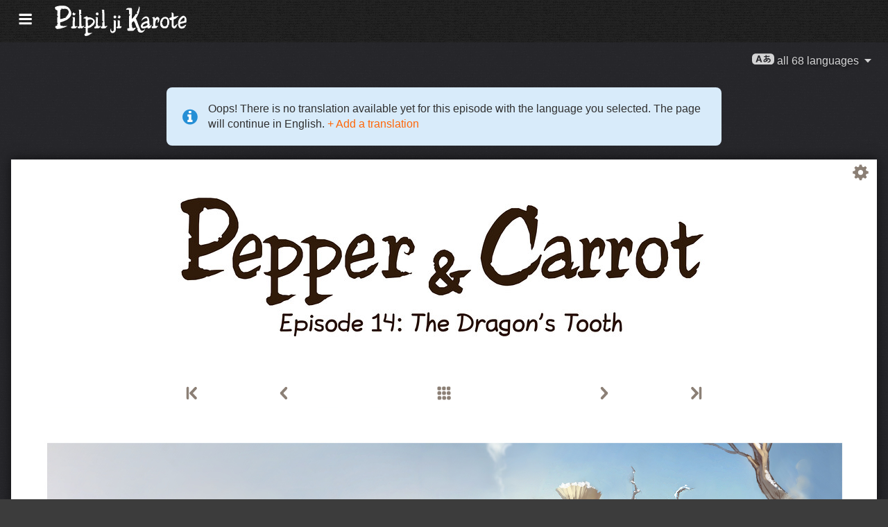

--- FILE ---
content_type: text/html; charset=UTF-8
request_url: https://www.peppercarrot.com/gb/webcomic/ep14_The-Dragon-s-Tooth__hd-transcript.html
body_size: 6529
content:

<!DOCTYPE html>
<html lang="">
<!--
       /|_____|\     ____________________________________________________________
      /  ' ' '  \    |                                                          |
     < ( .  . )  >   |  Oh? You read my code? Welcome!                          |
      <   °◡    >   <   Full sources on framagit.org/peppercarrot/website-2021  |
        '''|  \      |__________________________________________________________|

 Version:202601c
-->
<head>
  <meta charset="utf-8" />
  <meta name="viewport" content="width=device-width, user-scalable=yes, initial-scale=1.0" />
  <meta property="og:title" content="Episode 14: The Dragon's Tooth - Pepper&amp;Carrot"/>
  <meta property="og:description" content="Official homepage of Pepper&amp;Carrot, a free(libre) and open-source webcomic about Pepper, a young witch and her cat, Carrot. They live in a fantasy universe of potions, magic, and creatures."/>
  <meta property="og:type" content="article"/>
  <meta property="og:site_name" content="Pepper&amp;Carrot"/>
  <meta property="og:image" content="https://www.peppercarrot.com/0_sources/ep14_The-Dragon-s-Tooth/hi-res/gfx-only/gfx_Pepper-and-Carrot_by-David-Revoy_E14.jpg"/>
  <meta property="og:image:type" content="image/jpeg" />
  <meta name="fediverse:creator" content="@davidrevoy@framapiaf.org">
  <title>Episode 14: The Dragon's Tooth - Pepper&amp;Carrot</title>
  <meta name="description" content="Official homepage of Pepper&amp;Carrot, a free(libre) and open-source webcomic about Pepper, a young witch and her cat, Carrot. They live in a fantasy universe of potions, magic, and creatures." />
  <meta name="keywords" content="david, revoy, deevad, open-source, comic, webcomic, creative commons, patreon, pepper, carrot, pepper&amp;carrot, libre, artist" />
  <link rel="icon" href="https://www.peppercarrot.com/core/img/favicon.png" />
  <link rel="stylesheet" href="https://www.peppercarrot.com/core/css/framework.css?v=202601c" media="screen" />
  <link rel="stylesheet" href="https://www.peppercarrot.com/core/css/theme.css?v=202601c" media="screen" />
  <link rel="alternate" type="application/rss+xml" title="RSS (blog posts)" href="https://www.davidrevoy.com/feed/en/rss" />
  <script async="" src="https://www.peppercarrot.com/core/js/navigation.js?v=202601c"></script>
</head>

<body style="background: #3c3c3c url('https://www.peppercarrot.com/core/img/paper-ingres-dark-shade-A.png') repeat;">
<header id="header">
 <div class="container">
  <div class="grid">

  <div class="logobox col sml-hide med-hide lrg-show lrg-2 sml-text-left">
    <a href="https://www.peppercarrot.com/gb/" title="Pepper and Carrot">
      <img class="logo" src="https://www.peppercarrot.com/po/gb.svg" alt="Pepper&amp;Carrot" title="Pepper&amp;Carrot" />    </a>
  </div>

  <div class="topmenu col sml-12 lrg-10 sml-text-left lrg-text-right">
    <nav class="nav">
      <div class="responsive-menu">
        <label for="menu">
          <img class="burgermenu" src="https://www.peppercarrot.com/core/img/menu.svg" alt=""/>
          <img class="logo" src="https://www.peppercarrot.com/po/gb.svg" alt="Pepper&amp;Carrot" title="Pepper&amp;Carrot" />        </label>
        <input type="checkbox" id="menu">
        <ul class="menu expanded">
          <li class="active" >
            <a href="https://www.peppercarrot.com/gb/webcomics/peppercarrot.html">Webcomics</a>
          </li>
          <li class="no-active" >
            <a href="https://www.peppercarrot.com/gb/artworks/artworks.html">Artworks</a>
          </li>
          <li class="no-active" >
            <a href="https://www.peppercarrot.com/gb/fan-art/fan-art.html">Fan-art</a>
          </li>
          <li class="no-active" >
            <a href="https://www.peppercarrot.com/gb/philosophy/index.html">Philosophy</a>
          </li>
          <li class="no-active" >
            <a href="https://www.peppercarrot.com/gb/contribute/index.html">Contribute</a>
          </li>
          <li class="no-active" >
            <a href="https://www.peppercarrot.com/gb/resources/index.html">Resources</a>
          </li>
          <li class="no-active" >
            <a href="https://www.peppercarrot.com/gb/about/index.html">About</a>
          </li>
          <li class="external">
            <a href="https://www.davidrevoy.com/static9/shop" target="blank">Shop  <img src="https://www.peppercarrot.com/core/img/external-menu.svg" alt=""/></a>
          </li>
          <li class="external">
            <a href="https://www.davidrevoy.com/blog" target="blank">Blog <img src="https://www.peppercarrot.com/core/img/external-menu.svg" alt=""/></a>
          </li>
          <li class="no-active" >
            <a id="support" href="https://www.peppercarrot.com/gb/support/index.html">Support</a>
          </li>
        </ul>
      </div>
    </nav>
  </div>
  </div>
 </div>
<div style="clear:both;"></div>
</header>

  <nav class="col nav sml-12 sml-text-right lrg-text-center">
    <div class="responsive-langmenu">

      <span class="langshortcuts sml-hide med-hide lrg-show">
        <a class="translabutton" href="https://www.peppercarrot.com/en/webcomic/ep14_The-Dragon-s-Tooth__hd-transcript.html" title="en/English translation">
          English
        </a>
        <a class="translabutton" href="https://www.peppercarrot.com/fr/webcomic/ep14_The-Dragon-s-Tooth__hd-transcript.html" title="fr/French translation">
          Français
        </a>
        <a class="translabutton" href="https://www.peppercarrot.com/de/webcomic/ep14_The-Dragon-s-Tooth__hd-transcript.html" title="de/German translation">
          Deutsch
        </a>
        <a class="translabutton" href="https://www.peppercarrot.com/es/webcomic/ep14_The-Dragon-s-Tooth__hd-transcript.html" title="es/Spanish translation">
          Español
        </a>
        <a class="translabutton" href="https://www.peppercarrot.com/it/webcomic/ep14_The-Dragon-s-Tooth__hd-transcript.html" title="it/Italian translation">
          Italiano
        </a>
        <a class="translabutton" href="https://www.peppercarrot.com/pt/webcomic/ep14_The-Dragon-s-Tooth__hd-transcript.html" title="pt/Portuguese (Brazil) translation">
          Português (Brasil)
        </a>
        <a class="translabutton" href="https://www.peppercarrot.com/cs/webcomic/ep14_The-Dragon-s-Tooth__hd-transcript.html" title="cs/Czech translation">
          Čeština
        </a>
        <a class="translabutton" href="https://www.peppercarrot.com/pl/webcomic/ep14_The-Dragon-s-Tooth__hd-transcript.html" title="pl/Polish translation">
          Polski
        </a>
        <a class="translabutton" href="https://www.peppercarrot.com/ru/webcomic/ep14_The-Dragon-s-Tooth__hd-transcript.html" title="ru/Russian translation">
          Русский
        </a>
        <a class="translabutton" href="https://www.peppercarrot.com/cn/webcomic/ep14_The-Dragon-s-Tooth__hd-transcript.html" title="cn/Chinese (Simplified) translation">
          中文
        </a>
        <a class="translabutton" href="https://www.peppercarrot.com/ja/webcomic/ep14_The-Dragon-s-Tooth__hd-transcript.html" title="ja/Japanese translation">
          日本語
        </a>
        <a class="translabutton active" href="https://www.peppercarrot.com/gb/webcomic/ep14_The-Dragon-s-Tooth__hd-transcript.html" title="gb/Globasa translation">
          Globasa
        </a>
      </span>

      <label for="langmenu" style="display: inline-block;">
        <span class="translabutton">
          <img width="32" height="18" alt="A/あ" src="https://www.peppercarrot.com/core/img/lang_bttn.svg"/> all 68 languages <img width="18" height="18" src="https://www.peppercarrot.com/core/img/dropdown.svg" alt="v"/>
        </span>
      </label>
      <input type="checkbox" id="langmenu">
        <ul class="langmenu expanded">
          <li class="off">
            <a href="https://www.peppercarrot.com/ar/webcomic/ep14_The-Dragon-s-Tooth__hd-transcript.html" title="العربية (ar): Comics 21&#37; translated. The website has not been translated yet.">
              <span dir=auto>العربية</span>
              <span class="tag tagComicPercent">21%</span>
              <span class="tag tagWebsitePercent">0%</span>
            </a>
          </li>
          <li class="">
            <a href="https://www.peppercarrot.com/at/webcomic/ep14_The-Dragon-s-Tooth__hd-transcript.html" title="Asturianu (at): Comics 44&#37; translated. The website is being translated.">
              <span dir=auto>Asturianu</span>
              <span class="tag tagComicPercent">44%</span>
              <span class="tag tagWebsitePercent">67%</span>
            </a>
          </li>
          <li class="off">
            <a href="https://www.peppercarrot.com/bn/webcomic/ep14_The-Dragon-s-Tooth__hd-transcript.html" title="বাংলা (bn): Comics 26&#37; translated. The website has not been translated yet.">
              <span dir=auto>বাংলা</span>
              <span class="tag tagComicPercent">26%</span>
              <span class="tag tagWebsitePercent">0%</span>
            </a>
          </li>
          <li class="">
            <a href="https://www.peppercarrot.com/br/webcomic/ep14_The-Dragon-s-Tooth__hd-transcript.html" title="Brezhoneg (br): Comics 56&#37; translated. The website has not been translated yet.">
              <span dir=auto>Brezhoneg</span>
              <span class="tag tagComicPercent">56%</span>
              <span class="tag tagWebsitePercent">25%</span>
            </a>
          </li>
          <li class="">
            <a href="https://www.peppercarrot.com/ca/webcomic/ep14_The-Dragon-s-Tooth__hd-transcript.html" title="Català (ca): The translation is complete.">
              <span dir=auto>Català</span>
              <span class="tag tagComicPercent">100%</span>
              <span class="tag tagWebsitePercent">99%</span>
              <img src="https://www.peppercarrot.com/core/img/ico_star.svg" alt="star" title="The star congratulates a 100&#37; complete translation."/>
            </a>
          </li>
          <li class="">
            <a href="https://www.peppercarrot.com/cn/webcomic/ep14_The-Dragon-s-Tooth__hd-transcript.html" title="中文 (cn): Comics 100&#37; translated. The website is being translated.">
              <span dir=auto>中文</span>
              <span class="tag tagComicPercent">100%</span>
              <span class="tag tagWebsitePercent">67%</span>
            </a>
          </li>
          <li class="">
            <a href="https://www.peppercarrot.com/cs/webcomic/ep14_The-Dragon-s-Tooth__hd-transcript.html" title="Čeština (cs): Comics 85&#37; translated. The website is being translated.">
              <span dir=auto>Čeština</span>
              <span class="tag tagComicPercent">85%</span>
              <span class="tag tagWebsitePercent">94%</span>
            </a>
          </li>
          <li class="">
            <a href="https://www.peppercarrot.com/da/webcomic/ep14_The-Dragon-s-Tooth__hd-transcript.html" title="Dansk (da): Comics 97&#37; translated. The website has not been translated yet.">
              <span dir=auto>Dansk</span>
              <span class="tag tagComicPercent">97%</span>
              <span class="tag tagWebsitePercent">0%</span>
            </a>
          </li>
          <li class="">
            <a href="https://www.peppercarrot.com/de/webcomic/ep14_The-Dragon-s-Tooth__hd-transcript.html" title="Deutsch (de): The translation is complete.">
              <span dir=auto>Deutsch</span>
              <span class="tag tagComicPercent">100%</span>
              <span class="tag tagWebsitePercent">99%</span>
              <img src="https://www.peppercarrot.com/core/img/ico_star.svg" alt="star" title="The star congratulates a 100&#37; complete translation."/>
            </a>
          </li>
          <li class="">
            <a href="https://www.peppercarrot.com/el/webcomic/ep14_The-Dragon-s-Tooth__hd-transcript.html" title="Ελληνικά (el): Comics 69&#37; translated. The website has not been translated yet.">
              <span dir=auto>Ελληνικά</span>
              <span class="tag tagComicPercent">69%</span>
              <span class="tag tagWebsitePercent">0%</span>
            </a>
          </li>
          <li class="">
            <a href="https://www.peppercarrot.com/en/webcomic/ep14_The-Dragon-s-Tooth__hd-transcript.html" title="English (en): The translation is complete.">
              <span dir=auto>English</span>
              <span class="tag tagComicPercent">100%</span>
              <span class="tag tagWebsitePercent">100%</span>
              <img src="https://www.peppercarrot.com/core/img/ico_star.svg" alt="star" title="The star congratulates a 100&#37; complete translation."/>
            </a>
          </li>
          <li class="">
            <a href="https://www.peppercarrot.com/eo/webcomic/ep14_The-Dragon-s-Tooth__hd-transcript.html" title="Esperanto (eo): Comics 97&#37; translated. The website is being translated.">
              <span dir=auto>Esperanto</span>
              <span class="tag tagComicPercent">97%</span>
              <span class="tag tagWebsitePercent">93%</span>
            </a>
          </li>
          <li class="">
            <a href="https://www.peppercarrot.com/es/webcomic/ep14_The-Dragon-s-Tooth__hd-transcript.html" title="Español (es): The translation is complete.">
              <span dir=auto>Español</span>
              <span class="tag tagComicPercent">100%</span>
              <span class="tag tagWebsitePercent">94%</span>
              <img src="https://www.peppercarrot.com/core/img/ico_star.svg" alt="star" title="The star congratulates a 100&#37; complete translation."/>
            </a>
          </li>
          <li class="">
            <a href="https://www.peppercarrot.com/fa/webcomic/ep14_The-Dragon-s-Tooth__hd-transcript.html" title="فارسی (fa): Comics 90&#37; translated. The website has not been translated yet.">
              <span dir=auto>فارسی</span>
              <span class="tag tagComicPercent">90%</span>
              <span class="tag tagWebsitePercent">0%</span>
            </a>
          </li>
          <li class="">
            <a href="https://www.peppercarrot.com/fi/webcomic/ep14_The-Dragon-s-Tooth__hd-transcript.html" title="Suomi (fi): Comics 97&#37; translated. The website has not been translated yet.">
              <span dir=auto>Suomi</span>
              <span class="tag tagComicPercent">97%</span>
              <span class="tag tagWebsitePercent">0%</span>
            </a>
          </li>
          <li class="">
            <a href="https://www.peppercarrot.com/fr/webcomic/ep14_The-Dragon-s-Tooth__hd-transcript.html" title="Français (fr): The translation is complete.">
              <span dir=auto>Français</span>
              <span class="tag tagComicPercent">100%</span>
              <span class="tag tagWebsitePercent">100%</span>
              <img src="https://www.peppercarrot.com/core/img/ico_star.svg" alt="star" title="The star congratulates a 100&#37; complete translation."/>
            </a>
          </li>
          <li class="off">
            <a href="https://www.peppercarrot.com/ga/webcomic/ep14_The-Dragon-s-Tooth__hd-transcript.html" title="Occitan gascon (ga): Comics 26&#37; translated. The website is being translated.">
              <span dir=auto>Occitan gascon</span>
              <span class="tag tagComicPercent">26%</span>
              <span class="tag tagWebsitePercent">68%</span>
            </a>
          </li>
          <li class="active">
            <a href="https://www.peppercarrot.com/gb/webcomic/ep14_The-Dragon-s-Tooth__hd-transcript.html" title="Globasa (gb): Comics 31&#37; translated. The website has not been translated yet.">
              <span dir=auto>Globasa</span>
              <span class="tag tagComicPercent">31%</span>
              <span class="tag tagWebsitePercent">0%</span>
            </a>
          </li>
          <li class="">
            <a href="https://www.peppercarrot.com/gd/webcomic/ep14_The-Dragon-s-Tooth__hd-transcript.html" title="Gàidhlig (gd): Comics 90&#37; translated. The website is being translated.">
              <span dir=auto>Gàidhlig</span>
              <span class="tag tagComicPercent">90%</span>
              <span class="tag tagWebsitePercent">67%</span>
            </a>
          </li>
          <li class="">
            <a href="https://www.peppercarrot.com/go/webcomic/ep14_The-Dragon-s-Tooth__hd-transcript.html" title="Galo (go): Comics 97&#37; translated. The website has not been translated yet.">
              <span dir=auto>Galo</span>
              <span class="tag tagComicPercent">97%</span>
              <span class="tag tagWebsitePercent">0%</span>
            </a>
          </li>
          <li class="off">
            <a href="https://www.peppercarrot.com/he/webcomic/ep14_The-Dragon-s-Tooth__hd-transcript.html" title="עברית (he): Comics 3&#37; translated. The website has not been translated yet.">
              <span dir=auto>עברית</span>
              <span class="tag tagComicPercent">3%</span>
              <span class="tag tagWebsitePercent">0%</span>
            </a>
          </li>
          <li class="off">
            <a href="https://www.peppercarrot.com/hi/webcomic/ep14_The-Dragon-s-Tooth__hd-transcript.html" title="हिन्दी (hi): Comics 5&#37; translated. The website has not been translated yet.">
              <span dir=auto>हिन्दी</span>
              <span class="tag tagComicPercent">5%</span>
              <span class="tag tagWebsitePercent">0%</span>
            </a>
          </li>
          <li class="">
            <a href="https://www.peppercarrot.com/hu/webcomic/ep14_The-Dragon-s-Tooth__hd-transcript.html" title="Magyar (hu): Comics 87&#37; translated. The website is being translated.">
              <span dir=auto>Magyar</span>
              <span class="tag tagComicPercent">87%</span>
              <span class="tag tagWebsitePercent">84%</span>
            </a>
          </li>
          <li class="">
            <a href="https://www.peppercarrot.com/id/webcomic/ep14_The-Dragon-s-Tooth__hd-transcript.html" title="Bahasa Indonesia (id): Comics 97&#37; translated. The website has not been translated yet.">
              <span dir=auto>Bahasa Indonesia</span>
              <span class="tag tagComicPercent">97%</span>
              <span class="tag tagWebsitePercent">20%</span>
            </a>
          </li>
          <li class="off">
            <a href="https://www.peppercarrot.com/ie/webcomic/ep14_The-Dragon-s-Tooth__hd-transcript.html" title="Interlingue (ie): Comics 10&#37; translated. The website has not been translated yet.">
              <span dir=auto>Interlingue</span>
              <span class="tag tagComicPercent">10%</span>
              <span class="tag tagWebsitePercent">0%</span>
            </a>
          </li>
          <li class="off">
            <a href="https://www.peppercarrot.com/io/webcomic/ep14_The-Dragon-s-Tooth__hd-transcript.html" title="Ido (io): Comics 8&#37; translated. The website has not been translated yet.">
              <span dir=auto>Ido</span>
              <span class="tag tagComicPercent">8%</span>
              <span class="tag tagWebsitePercent">0%</span>
            </a>
          </li>
          <li class="">
            <a href="https://www.peppercarrot.com/it/webcomic/ep14_The-Dragon-s-Tooth__hd-transcript.html" title="Italiano (it): Comics 97&#37; translated. The website is being translated.">
              <span dir=auto>Italiano</span>
              <span class="tag tagComicPercent">97%</span>
              <span class="tag tagWebsitePercent">63%</span>
            </a>
          </li>
          <li class="">
            <a href="https://www.peppercarrot.com/ja/webcomic/ep14_The-Dragon-s-Tooth__hd-transcript.html" title="日本語 (ja): Comics 100&#37; translated. The website is being translated.">
              <span dir=auto>日本語</span>
              <span class="tag tagComicPercent">100%</span>
              <span class="tag tagWebsitePercent">90%</span>
            </a>
          </li>
          <li class="">
            <a href="https://www.peppercarrot.com/jb/webcomic/ep14_The-Dragon-s-Tooth__hd-transcript.html" title="la .lojban. (jb): Comics 85&#37; translated. The website is being translated.">
              <span dir=auto>la .lojban.</span>
              <span class="tag tagComicPercent">85%</span>
              <span class="tag tagWebsitePercent">55%</span>
            </a>
          </li>
          <li class="off">
            <a href="https://www.peppercarrot.com/jz/webcomic/ep14_The-Dragon-s-Tooth__hd-transcript.html" title="Lojban (zbalermorna) (jz): Comics 5&#37; translated. The website has not been translated yet.">
              <span dir=auto>Lojban (zbalermorna)</span>
              <span class="tag tagComicPercent">5%</span>
              <span class="tag tagWebsitePercent">0%</span>
            </a>
          </li>
          <li class="off">
            <a href="https://www.peppercarrot.com/kh/webcomic/ep14_The-Dragon-s-Tooth__hd-transcript.html" title="韓國語 (漢文混用) (kh): Comics 15&#37; translated. The website has not been translated yet.">
              <span dir=auto>韓國語 (漢文混用)</span>
              <span class="tag tagComicPercent">15%</span>
              <span class="tag tagWebsitePercent">0%</span>
            </a>
          </li>
          <li class="">
            <a href="https://www.peppercarrot.com/kr/webcomic/ep14_The-Dragon-s-Tooth__hd-transcript.html" title="한국어 (한글) (kr): Comics 85&#37; translated. The website has not been translated yet.">
              <span dir=auto>한국어 (한글)</span>
              <span class="tag tagComicPercent">85%</span>
              <span class="tag tagWebsitePercent">20%</span>
            </a>
          </li>
          <li class="off">
            <a href="https://www.peppercarrot.com/kt/webcomic/ep14_The-Dragon-s-Tooth__hd-transcript.html" title="Kotava (kt): Comics 13&#37; translated. The website has not been translated yet.">
              <span dir=auto>Kotava</span>
              <span class="tag tagComicPercent">13%</span>
              <span class="tag tagWebsitePercent">0%</span>
            </a>
          </li>
          <li class="">
            <a href="https://www.peppercarrot.com/kw/webcomic/ep14_The-Dragon-s-Tooth__hd-transcript.html" title="Kernewek (kw): Comics 100&#37; translated. The website has not been translated yet.">
              <span dir=auto>Kernewek</span>
              <span class="tag tagComicPercent">100%</span>
              <span class="tag tagWebsitePercent">19%</span>
            </a>
          </li>
          <li class="">
            <a href="https://www.peppercarrot.com/la/webcomic/ep14_The-Dragon-s-Tooth__hd-transcript.html" title="Latina (la): Comics 44&#37; translated. The website has not been translated yet.">
              <span dir=auto>Latina</span>
              <span class="tag tagComicPercent">44%</span>
              <span class="tag tagWebsitePercent">0%</span>
            </a>
          </li>
          <li class="off">
            <a href="https://www.peppercarrot.com/ld/webcomic/ep14_The-Dragon-s-Tooth__hd-transcript.html" title="Láadan (ld): Comics 28&#37; translated. The website has not been translated yet.">
              <span dir=auto>Láadan</span>
              <span class="tag tagComicPercent">28%</span>
              <span class="tag tagWebsitePercent">0%</span>
            </a>
          </li>
          <li class="">
            <a href="https://www.peppercarrot.com/lf/webcomic/ep14_The-Dragon-s-Tooth__hd-transcript.html" title="Lingua Franca Nova (lf): Comics 46&#37; translated. The website has not been translated yet.">
              <span dir=auto>Lingua Franca Nova</span>
              <span class="tag tagComicPercent">46%</span>
              <span class="tag tagWebsitePercent">0%</span>
            </a>
          </li>
          <li class="off">
            <a href="https://www.peppercarrot.com/ls/webcomic/ep14_The-Dragon-s-Tooth__hd-transcript.html" title="Español Latino (ls): Comics 28&#37; translated. The website is being translated.">
              <span dir=auto>Español Latino</span>
              <span class="tag tagComicPercent">28%</span>
              <span class="tag tagWebsitePercent">94%</span>
            </a>
          </li>
          <li class="">
            <a href="https://www.peppercarrot.com/lt/webcomic/ep14_The-Dragon-s-Tooth__hd-transcript.html" title="Lietuvių (lt): Comics 97&#37; translated. The website is being translated.">
              <span dir=auto>Lietuvių</span>
              <span class="tag tagComicPercent">97%</span>
              <span class="tag tagWebsitePercent">94%</span>
            </a>
          </li>
          <li class="off">
            <a href="https://www.peppercarrot.com/ml/webcomic/ep14_The-Dragon-s-Tooth__hd-transcript.html" title="മലയാളം (ml): Comics 5&#37; translated. The website has not been translated yet.">
              <span dir=auto>മലയാളം</span>
              <span class="tag tagComicPercent">5%</span>
              <span class="tag tagWebsitePercent">0%</span>
            </a>
          </li>
          <li class="off">
            <a href="https://www.peppercarrot.com/ms/webcomic/ep14_The-Dragon-s-Tooth__hd-transcript.html" title="Bahasa Melayu (ms): Comics 5&#37; translated. The website has not been translated yet.">
              <span dir=auto>Bahasa Melayu</span>
              <span class="tag tagComicPercent">5%</span>
              <span class="tag tagWebsitePercent">0%</span>
            </a>
          </li>
          <li class="">
            <a href="https://www.peppercarrot.com/mx/webcomic/ep14_The-Dragon-s-Tooth__hd-transcript.html" title="Español mexicano (mx): Comics 97&#37; translated. The website is being translated.">
              <span dir=auto>Español mexicano</span>
              <span class="tag tagComicPercent">97%</span>
              <span class="tag tagWebsitePercent">94%</span>
            </a>
          </li>
          <li class="">
            <a href="https://www.peppercarrot.com/nl/webcomic/ep14_The-Dragon-s-Tooth__hd-transcript.html" title="Nederlands (nl): Comics 97&#37; translated. The website is being translated.">
              <span dir=auto>Nederlands</span>
              <span class="tag tagComicPercent">97%</span>
              <span class="tag tagWebsitePercent">67%</span>
            </a>
          </li>
          <li class="off">
            <a href="https://www.peppercarrot.com/nm/webcomic/ep14_The-Dragon-s-Tooth__hd-transcript.html" title="Normaund (nm): Comics 26&#37; translated. The website has not been translated yet.">
              <span dir=auto>Normaund</span>
              <span class="tag tagComicPercent">26%</span>
              <span class="tag tagWebsitePercent">0%</span>
            </a>
          </li>
          <li class="">
            <a href="https://www.peppercarrot.com/nn/webcomic/ep14_The-Dragon-s-Tooth__hd-transcript.html" title="Norsk (nynorsk) (nn): The translation is complete.">
              <span dir=auto>Norsk (nynorsk)</span>
              <span class="tag tagComicPercent">100%</span>
              <span class="tag tagWebsitePercent">94%</span>
              <img src="https://www.peppercarrot.com/core/img/ico_star.svg" alt="star" title="The star congratulates a 100&#37; complete translation."/>
            </a>
          </li>
          <li class="">
            <a href="https://www.peppercarrot.com/no/webcomic/ep14_The-Dragon-s-Tooth__hd-transcript.html" title="Norsk (bokmål) (no): Comics 90&#37; translated. The website has not been translated yet.">
              <span dir=auto>Norsk (bokmål)</span>
              <span class="tag tagComicPercent">90%</span>
              <span class="tag tagWebsitePercent">20%</span>
            </a>
          </li>
          <li class="off">
            <a href="https://www.peppercarrot.com/ns/webcomic/ep14_The-Dragon-s-Tooth__hd-transcript.html" title="Plattdüütsch (ns): Comics 26&#37; translated. The website has not been translated yet.">
              <span dir=auto>Plattdüütsch</span>
              <span class="tag tagComicPercent">26%</span>
              <span class="tag tagWebsitePercent">17%</span>
            </a>
          </li>
          <li class="">
            <a href="https://www.peppercarrot.com/oc/webcomic/ep14_The-Dragon-s-Tooth__hd-transcript.html" title="Occitan lengadocian (oc): Comics 85&#37; translated. The website is being translated.">
              <span dir=auto>Occitan lengadocian</span>
              <span class="tag tagComicPercent">85%</span>
              <span class="tag tagWebsitePercent">99%</span>
            </a>
          </li>
          <li class="">
            <a href="https://www.peppercarrot.com/ph/webcomic/ep14_The-Dragon-s-Tooth__hd-transcript.html" title="Filipino (ph): Comics 79&#37; translated. The website has not been translated yet.">
              <span dir=auto>Filipino</span>
              <span class="tag tagComicPercent">79%</span>
              <span class="tag tagWebsitePercent">0%</span>
            </a>
          </li>
          <li class="">
            <a href="https://www.peppercarrot.com/pl/webcomic/ep14_The-Dragon-s-Tooth__hd-transcript.html" title="Polski (pl): Comics 97&#37; translated. The website is being translated.">
              <span dir=auto>Polski</span>
              <span class="tag tagComicPercent">97%</span>
              <span class="tag tagWebsitePercent">93%</span>
            </a>
          </li>
          <li class="">
            <a href="https://www.peppercarrot.com/pt/webcomic/ep14_The-Dragon-s-Tooth__hd-transcript.html" title="Português (Brasil) (pt): Comics 95&#37; translated. The website is being translated.">
              <span dir=auto>Português (Brasil)</span>
              <span class="tag tagComicPercent">95%</span>
              <span class="tag tagWebsitePercent">72%</span>
            </a>
          </li>
          <li class="off">
            <a href="https://www.peppercarrot.com/rc/webcomic/ep14_The-Dragon-s-Tooth__hd-transcript.html" title="Kréol Rényoné (rc): Comics 3&#37; translated. The website has not been translated yet.">
              <span dir=auto>Kréol Rényoné</span>
              <span class="tag tagComicPercent">3%</span>
              <span class="tag tagWebsitePercent">0%</span>
            </a>
          </li>
          <li class="">
            <a href="https://www.peppercarrot.com/ro/webcomic/ep14_The-Dragon-s-Tooth__hd-transcript.html" title="Română (ro): Comics 97&#37; translated. The website has not been translated yet.">
              <span dir=auto>Română</span>
              <span class="tag tagComicPercent">97%</span>
              <span class="tag tagWebsitePercent">20%</span>
            </a>
          </li>
          <li class="">
            <a href="https://www.peppercarrot.com/ru/webcomic/ep14_The-Dragon-s-Tooth__hd-transcript.html" title="Русский (ru): Comics 90&#37; translated. The website is being translated.">
              <span dir=auto>Русский</span>
              <span class="tag tagComicPercent">90%</span>
              <span class="tag tagWebsitePercent">94%</span>
            </a>
          </li>
          <li class="off">
            <a href="https://www.peppercarrot.com/sb/webcomic/ep14_The-Dragon-s-Tooth__hd-transcript.html" title="Sambahsa (sb): Comics 5&#37; translated. The website has not been translated yet.">
              <span dir=auto>Sambahsa</span>
              <span class="tag tagComicPercent">5%</span>
              <span class="tag tagWebsitePercent">0%</span>
            </a>
          </li>
          <li class="off">
            <a href="https://www.peppercarrot.com/si/webcomic/ep14_The-Dragon-s-Tooth__hd-transcript.html" title="සිංහල (si): Comics 18&#37; translated. The website has not been translated yet.">
              <span dir=auto>සිංහල</span>
              <span class="tag tagComicPercent">18%</span>
              <span class="tag tagWebsitePercent">0%</span>
            </a>
          </li>
          <li class="">
            <a href="https://www.peppercarrot.com/sk/webcomic/ep14_The-Dragon-s-Tooth__hd-transcript.html" title="Slovenčina (sk): Comics 62&#37; translated. The website has not been translated yet.">
              <span dir=auto>Slovenčina</span>
              <span class="tag tagComicPercent">62%</span>
              <span class="tag tagWebsitePercent">0%</span>
            </a>
          </li>
          <li class="">
            <a href="https://www.peppercarrot.com/sl/webcomic/ep14_The-Dragon-s-Tooth__hd-transcript.html" title="Slovenščina (sl): The translation is complete.">
              <span dir=auto>Slovenščina</span>
              <span class="tag tagComicPercent">100%</span>
              <span class="tag tagWebsitePercent">94%</span>
              <img src="https://www.peppercarrot.com/core/img/ico_star.svg" alt="star" title="The star congratulates a 100&#37; complete translation."/>
            </a>
          </li>
          <li class="off">
            <a href="https://www.peppercarrot.com/sp/webcomic/ep14_The-Dragon-s-Tooth__hd-transcript.html" title="sitelen-pona (sp): Comics 28&#37; translated. The website is being translated.">
              <span dir=auto>sitelen-pona</span>
              <span class="tag tagComicPercent">28%</span>
              <span class="tag tagWebsitePercent">65%</span>
            </a>
          </li>
          <li class="">
            <a href="https://www.peppercarrot.com/sr/webcomic/ep14_The-Dragon-s-Tooth__hd-transcript.html" title="Српски (sr): Comics 36&#37; translated. The website has not been translated yet.">
              <span dir=auto>Српски</span>
              <span class="tag tagComicPercent">36%</span>
              <span class="tag tagWebsitePercent">0%</span>
            </a>
          </li>
          <li class="off">
            <a href="https://www.peppercarrot.com/su/webcomic/ep14_The-Dragon-s-Tooth__hd-transcript.html" title="basa Sunda (su): Comics 3&#37; translated. The website has not been translated yet.">
              <span dir=auto>basa Sunda</span>
              <span class="tag tagComicPercent">3%</span>
              <span class="tag tagWebsitePercent">0%</span>
            </a>
          </li>
          <li class="">
            <a href="https://www.peppercarrot.com/sv/webcomic/ep14_The-Dragon-s-Tooth__hd-transcript.html" title="Svenska (sv): Comics 59&#37; translated. The website has not been translated yet.">
              <span dir=auto>Svenska</span>
              <span class="tag tagComicPercent">59%</span>
              <span class="tag tagWebsitePercent">0%</span>
            </a>
          </li>
          <li class="off">
            <a href="https://www.peppercarrot.com/sz/webcomic/ep14_The-Dragon-s-Tooth__hd-transcript.html" title="Ślůnski (sz): Comics 8&#37; translated. The website has not been translated yet.">
              <span dir=auto>Ślůnski</span>
              <span class="tag tagComicPercent">8%</span>
              <span class="tag tagWebsitePercent">17%</span>
            </a>
          </li>
          <li class="off">
            <a href="https://www.peppercarrot.com/ta/webcomic/ep14_The-Dragon-s-Tooth__hd-transcript.html" title="தமிழ் (ta): Comics 18&#37; translated. The website has not been translated yet.">
              <span dir=auto>தமிழ்</span>
              <span class="tag tagComicPercent">18%</span>
              <span class="tag tagWebsitePercent">0%</span>
            </a>
          </li>
          <li class="">
            <a href="https://www.peppercarrot.com/tp/webcomic/ep14_The-Dragon-s-Tooth__hd-transcript.html" title="toki pona (tp): Comics 100&#37; translated. The website is being translated.">
              <span dir=auto>toki pona</span>
              <span class="tag tagComicPercent">100%</span>
              <span class="tag tagWebsitePercent">65%</span>
            </a>
          </li>
          <li class="off">
            <a href="https://www.peppercarrot.com/tr/webcomic/ep14_The-Dragon-s-Tooth__hd-transcript.html" title="Türkçe (tr): Comics 21&#37; translated. The website has not been translated yet.">
              <span dir=auto>Türkçe</span>
              <span class="tag tagComicPercent">21%</span>
              <span class="tag tagWebsitePercent">0%</span>
            </a>
          </li>
          <li class="">
            <a href="https://www.peppercarrot.com/uk/webcomic/ep14_The-Dragon-s-Tooth__hd-transcript.html" title="Українська (uk): Comics 69&#37; translated. The website is being translated.">
              <span dir=auto>Українська</span>
              <span class="tag tagComicPercent">69%</span>
              <span class="tag tagWebsitePercent">58%</span>
            </a>
          </li>
          <li class="">
            <a href="https://www.peppercarrot.com/vi/webcomic/ep14_The-Dragon-s-Tooth__hd-transcript.html" title="Tiếng Việt (vi): Comics 97&#37; translated. The website is being translated.">
              <span dir=auto>Tiếng Việt</span>
              <span class="tag tagComicPercent">97%</span>
              <span class="tag tagWebsitePercent">67%</span>
            </a>
          </li>

          <li>
            <a class="btn btn-bookmark" href="https://www.peppercarrot.com/gb/setup/set-favorite-language.html">Save Globasa as favorite language</a>
          </li>

          <li>
            <a class="btn btn-add-translation" href="https://www.peppercarrot.com/gb/documentation/010_Translate_the_comic.html">Add a translation</a>
          </li>
        </ul>

    </div>
  </nav>
<div style="clear:both;"></div>

<div class="container webcomic" style="max-width: none !important;">
    <div class="notification">
        Oops! There is no translation available yet for this episode with the language you selected. The page will continue in English.<a href="https://www.peppercarrot.com/gb/documentation/010_Translate_the_comic.html"> + Add a translation</a>
    </div>
<div class="webcomic-bg-wrapper" style="max-width: none !important; background:#FFFFFF;">
<div class="comic-options">
  <button class="options-btn"><img width="25" height="25" src="https://www.peppercarrot.com/core/img/comic-options.svg" alt="options"/></button>
    <div class="options-content">
    <a class="active" href="https://www.peppercarrot.com/gb/webcomic/ep14_The-Dragon-s-Tooth__transcript.html">High definition</a>
    <a class="" href="https://www.peppercarrot.com/gb/webcomic/ep14_The-Dragon-s-Tooth__hd-transcript-sbs.html">Side by side with English</a>
    </div>
</div>
  <div class="webcomic-page">
    <img class="comicpage" src="https://www.peppercarrot.com/0_sources/ep14_The-Dragon-s-Tooth/low-res/en_Pepper-and-Carrot_by-David-Revoy_E14P00.jpg" alt="Header">
  </div>

  <div class="translacredit col sml-12 sml-centered">
  </div>

  <div class="navigation col sml-12 sml-centered">
    <div class="col sml-1"><a class="navigation-btn nav-first " href="https://www.peppercarrot.com/gb/webcomic/ep01_Potion-of-Flight__hd-transcript.html" title="First">
      <img width="20" height="20" src="https://www.peppercarrot.com/core/img/nav-first.svg" alt="First"/></a></div> 
    <div class="col sml-3"><a class="navigation-btn nav-prev " href="https://www.peppercarrot.com/gb/webcomic/ep13_The-Pyjama-Party__hd-transcript.html" rel="prev" title="Previous">
      <img width="20" height="20" src="https://www.peppercarrot.com/core/img/nav-prev.svg" alt="Previous"/></a></div> 
    <div class="col sml-4"><a class="navigation-btn" href="https://www.peppercarrot.com/gb/webcomics/peppercarrot.html" title="All thumbnails">
      <img width="20" height="20" src="https://www.peppercarrot.com/core/img/nav-thumb.svg" alt="All thumbnails"/></a></div>
    <div class="col sml-3"><a class="navigation-btn nav-next " href="https://www.peppercarrot.com/gb/webcomic/ep15_The-Crystal-Ball__hd-transcript.html" rel="next" title="Next">
      <img width="20" height="20" src="https://www.peppercarrot.com/core/img/nav-next.svg" alt="Next"/></a></div>
    <div class="col sml-1"><a class="navigation-btn nav-last " href="https://www.peppercarrot.com/gb/webcomic/ep39_The-Tavern__hd-transcript.html" title="Last">
      <img width="20" height="20" src="https://www.peppercarrot.com/core/img/nav-last.svg" alt="Last"/></a></div> 
  </div>

<div style="clear:both;"></div>
  <div class="webcomic-page" >
    <img src="https://www.peppercarrot.com/0_sources/ep14_The-Dragon-s-Tooth/hi-res/en_Pepper-and-Carrot_by-David-Revoy_E14P01.jpg" alt="Episode 14: The Dragon's Tooth, Page 1" title="Page 1" />
  </div>
  <div class="webcomic-page" >
    <img src="https://www.peppercarrot.com/0_sources/ep14_The-Dragon-s-Tooth/hi-res/en_Pepper-and-Carrot_by-David-Revoy_E14P02.jpg" alt="Episode 14: The Dragon's Tooth, Page 2" title="Page 2" />
  </div>
  <div class="webcomic-page" >
    <img src="https://www.peppercarrot.com/0_sources/ep14_The-Dragon-s-Tooth/hi-res/en_Pepper-and-Carrot_by-David-Revoy_E14P03.jpg" alt="Episode 14: The Dragon's Tooth, Page 3" title="Page 3" />
  </div>
  <div class="webcomic-page" >
    <img src="https://www.peppercarrot.com/0_sources/ep14_The-Dragon-s-Tooth/hi-res/en_Pepper-and-Carrot_by-David-Revoy_E14P04.jpg" alt="Episode 14: The Dragon's Tooth, Page 4" title="Page 4" />
  </div>
  <div class="webcomic-page" >
    <img src="https://www.peppercarrot.com/0_sources/ep14_The-Dragon-s-Tooth/hi-res/en_Pepper-and-Carrot_by-David-Revoy_E14P05.jpg" alt="Episode 14: The Dragon's Tooth, Page 5" title="Page 5" />
  </div>
  <div class="webcomic-page" >
    <img src="https://www.peppercarrot.com/0_sources/ep14_The-Dragon-s-Tooth/hi-res/en_Pepper-and-Carrot_by-David-Revoy_E14P06.jpg" alt="Episode 14: The Dragon's Tooth, Page 6" title="Page 6" />
  </div>
  <div class="webcomic-page" >
    <img src="https://www.peppercarrot.com/0_sources/ep14_The-Dragon-s-Tooth/hi-res/en_Pepper-and-Carrot_by-David-Revoy_E14P07.jpg" alt="Episode 14: The Dragon's Tooth, Page 7" title="Page 7" />
  </div>

  <div class="navigation col sml-12 sml-centered">
    <div class="col sml-1"><a class="navigation-btn nav-first " href="https://www.peppercarrot.com/gb/webcomic/ep01_Potion-of-Flight__hd-transcript.html" title="First">
      <img width="20" height="20" src="https://www.peppercarrot.com/core/img/nav-first.svg" alt="First"/></a></div> 
    <div class="col sml-3"><a class="navigation-btn nav-prev " href="https://www.peppercarrot.com/gb/webcomic/ep13_The-Pyjama-Party__hd-transcript.html" rel="prev" title="Previous">
      <img width="20" height="20" src="https://www.peppercarrot.com/core/img/nav-prev.svg" alt="Previous"/></a></div> 
    <div class="col sml-4"><a class="navigation-btn" href="https://www.peppercarrot.com/gb/webcomics/peppercarrot.html" title="All thumbnails">
      <img width="20" height="20" src="https://www.peppercarrot.com/core/img/nav-thumb.svg" alt="All thumbnails"/></a></div>
    <div class="col sml-3"><a class="navigation-btn nav-next " href="https://www.peppercarrot.com/gb/webcomic/ep15_The-Crystal-Ball__hd-transcript.html" rel="next" title="Next">
      <img width="20" height="20" src="https://www.peppercarrot.com/core/img/nav-next.svg" alt="Next"/></a></div>
    <div class="col sml-1"><a class="navigation-btn nav-last " href="https://www.peppercarrot.com/gb/webcomic/ep39_The-Tavern__hd-transcript.html" title="Last">
      <img width="20" height="20" src="https://www.peppercarrot.com/core/img/nav-last.svg" alt="Last"/></a></div> 
  </div>


<div style="clear:both;"></div>
<details>
<summary class="webcomic-details">Transcript</summary>
<dl><dt><strong>Title</strong></dt>
    <dd>Episode 14: The Dragon&#x27;s Tooth</dd>
</dl>      
      <h2>Page 1</h2>
<dl><dt><strong>Writing</strong></dt>
    <dd>WARNING WITCH PROPERTY</dd>
    <dd>33</dd>
<dt><strong>Cumin</strong></dt>
    <dd>Well well well! Holidays are over! Let&#x27;s start with a course on ancient potions and their primary ingredients.</dd>
    <dd>Hmm... Shoot! No more powdered Dragon&#x27;s Tooth. No point starting the course without it...</dd>
<dt><strong>Writing</strong></dt>
    <dd>Dragon&#x27;s Tooth</dd>
</dl>      
      <h2>Page 2</h2>
<dl><dt><strong>Cumin</strong></dt>
    <dd>Cayenne! Thyme! Can one of you go find me some Dragon&#x27;s Tooth?</dd>
<dt><strong>Cayenne</strong></dt>
    <dd>In this cold?! No thanks!</dd>
<dt><strong>Thyme</strong></dt>
    <dd>Yeah... Ditto...</dd>
<dt><strong>Pepper</strong></dt>
    <dd>No problem, I&#x27;ll take care of it!</dd>
<dt><strong>Cumin</strong></dt>
    <dd>Pepper, wait!</dd>
<dt><strong>Pepper</strong></dt>
    <dd>Back in a jiffy!</dd>
    <dd>&quot;The cold&quot;, &quot;the cold&quot;! What a bunch of sissies!</dd>
    <dd>A good set of pliers, a little body armor, and we&#x27;ll have those Dragon&#x27;s Teeth!</dd>
</dl>      
      <h2>Page 3</h2>
<dl><dt><strong>Pepper</strong></dt>
    <dd>Ha ha! Whoo! I think it&#x27;ll be a teeny tiny bit more complicated than I thought!</dd>
    <dd>Pfff! ... and I thought it&#x27;d be easier with an Air Dragon!</dd>
</dl>      
      <h2>Page 4</h2>
<dl><dt><strong>Pepper</strong></dt>
    <dd>Carrot! ... Come back ... ... Swamp dragons are famous for their docile nature! at least I thought so...</dd>
    <dd>Hmm... For the Lightning Dragon... ... I&#x27;m not so sure that this is the right tool...</dd>
</dl>      
      <h2>Page 5</h2>
<dl><dt><strong>Pepper</strong></dt>
    <dd>Ok. It&#x27;s too hard... ... I give up.</dd>
    <dd>No! Pepper never gives up!</dd>
<dt><strong>Narrator</strong></dt>
    <dd>The next day...</dd>
<dt><strong>Bird</strong></dt>
    <dd>COCk-a-doodle-doooooo!!!</dd>
<dt><strong>Cumin</strong></dt>
    <dd>!!</dd>
</dl>      
      <h2>Page 6</h2>
<dl><dt><strong>Pepper</strong></dt>
    <dd>Well? Impressed, aren&#x27;t you? I have at least a hundred Dragon&#x27;s Teeth!</dd>
<dt><strong>Sound</strong></dt>
    <dd>pop!</dd>
<dt><strong>Writing</strong></dt>
    <dd>Dragon-Dentist</dd>
    <dd>Free!</dd>
<dt><strong>Cumin</strong></dt>
    <dd>... but Pepper, Dragon&#x27;s Tooth... ... It&#x27;s a plant!</dd>
<dt><strong>Narrator</strong></dt>
    <dd>- FIN -</dd>
<dt><strong>Credits</strong></dt>
    <dd>01/2016 - Art &amp; Scenario: David Revoy Translation: Alex Gryson</dd>
</dl>      
      <h2>Page 7</h2>
<dl><dt><strong>Credits</strong></dt>
    <dd>Pepper&amp;Carrot is entirely free(libre), open-source and sponsored thanks to the patronage of its readers. For this episode, thank you to the 671 Patrons:</dd>
    <dd>You too can become a patron of Pepper&amp;Carrot for the next episode at https://www.patreon.com/davidrevoy</dd>
    <dd>License: Creative Commons Attribution 4.0 Source: available at www.peppercarrot.com Software: this episode was 100% drawn with libre software Krita 2.9.10, Inkscape 0.91 on Linux Mint 17</dd>
</dl>      
</details>
<div class="webcomic-footer-box">
    <h3>Support my free(libre) and open-source webcomics on:</h3>
    <a href="https://liberapay.com/davidrevoy/">
      <img class="svgToBttn" width="100" height="50" src="https://www.peppercarrot.com/core/img/patronage_liberapay.svg" title="Liberapay" Alt="Liberapay">
    </a>
    
    <a href="https://www.patreon.com/davidrevoy">
      <img class="svgToBttn" width="100" height="50" src="https://www.peppercarrot.com/core/img/patronage_patreon.svg" title="Patreon" Alt="Patreon">
    </a>
    
    <a href="https://www.tipeee.com/pepper-carrot">
      <img class="svgToBttn" width="100" height="50" src="https://www.peppercarrot.com/core/img/patronage_tipeee.svg" title="Tipeee" Alt="Tipeee">
    </a>
    
    <a href="https://paypal.me/davidrevoy">
      <img class="svgToBttn" width="100" height="50" src="https://www.peppercarrot.com/core/img/patronage_paypal.svg" title="Paypal" Alt="Paypal">
    </a>
    
    <a href="https://www.peppercarrot.com/gb/support/index.html#iban">
      <img class="svgToBttn" width="100" height="50" src="https://www.peppercarrot.com/core/img/patronage_iban.svg" title="IBAN" Alt="IBAN">
    </a>
    
</div>
<div class="webcomic-footer-box">
    <h3 id="sources">Source files:</h3>
      Artworks:
      <a href="https://www.peppercarrot.com/0_sources/ep14_The-Dragon-s-Tooth/zip/ep14_The-Dragon-s-Tooth_art-pack.zip">ep14_The-Dragon-s-Tooth_art-pack.zip <span class="small-info">(Krita KRA, 167.3MB )</span></a>
    <br>
      Speechbubbles:
      <a href="https://www.peppercarrot.com/0_sources/ep14_The-Dragon-s-Tooth/zip/ep14_The-Dragon-s-Tooth_lang-pack.zip">ep14_The-Dragon-s-Tooth_lang-pack.zip <span class="small-info">(Inkscape SVG, 14.9MB)</span></a>
    <br>
      <a href="https://www.peppercarrot.com/0_sources/ep14_The-Dragon-s-Tooth/hi-res/">Exports for printing <span class="small-info">(JPG, PNG, PDF...)</span></a>
    <br>
      <a href="https://framagit.org/peppercarrot/webcomics">Git repository</a>
      <a class="btn btn-sources" href="https://www.peppercarrot.com/gb/webcomic-sources/ep14_The-Dragon-s-Tooth.html">Show all the sources</a>
</div>

</div>

<div style="clear:both;"></div>
<footer id="footer">  <div class="container">  <div class="col sml-12 med-hide">
  Follow the author on:
  <div class="social">
    <a rel="me" href="https://framapiaf.org/@davidrevoy" target="_blank" title="Mastodon">
      <img width="40" height="40" src="https://www.peppercarrot.com/core/img/s_masto.svg" alt="Masto"/>
    </a>
    <a rel="me" href="https://bsky.app/profile/davidrevoy.com" target="_blank" title="Bluesky">
      <img width="40" height="40" src="https://www.peppercarrot.com/core/img/s_bs.svg" alt="Masto"/>
    </a>
    <a href="https://www.facebook.com/pages/Pepper-Carrot/307677876068903" target="_blank" title="Facebook">
      <img width="40" height="40" src="https://www.peppercarrot.com/core/img/s_fb.svg" alt="Fbook"/>
    </a>
    <a href="https://www.instagram.com/deevadrevoy/" target="_blank" title="Instagram">
      <img width="40" height="40" src="https://www.peppercarrot.com/core/img/s_insta.svg" alt="Insta"/>
    </a>
    <a href="https://www.youtube.com/@DavidRevoy" target="_blank" title="Youtube">
      <img width="40" height="40" src="https://www.peppercarrot.com/core/img/s_yt.svg" alt="Ytb"/>
    </a>
    <a href="https://www.davidrevoy.com/feed/en/rss" target="_blank" title="RSS (blog posts)">
      <img width="40" height="40" src="https://www.peppercarrot.com/core/img/s_rss.svg" alt="RSS"/>
    </a>
    <br/>
    <br/>
    <img width="20" height="20" src="https://www.peppercarrot.com/core/img/ico-email.svg" alt="Mail icon"/>Email: <a href="mailto:info@davidrevoy.com">info@davidrevoy.com</a>
    <br/>
    <br/>
  Join community chat rooms:<br/>
    <a href="https://libera.chat/">
       IRC: #pepper&carrot on libera.chat
    </a><br/>
    <a href="https://matrix.to/#/%23peppercarrot:matrix.org">
       Matrix
    </a><br/>
    <a href="https://telegram.me/+V76Ep1RKLaw5ZTc0">
       Telegram
    </a><br/>
    <br/>
  </div>
    <br/>
  </div>
  <div class="col sml-12 med-4">
    <a href="https://www.peppercarrot.com/gb/">
       Homepage
    </a><br/>
    <a href="https://www.peppercarrot.com/gb/webcomics/index.html">
       Webcomics
    </a><br/>
    <a href="https://www.peppercarrot.com/gb/artworks/artworks.html">
       Artworks
    </a><br/>
    <a href="https://www.peppercarrot.com/gb/fan-art/fan-art.html">
       Fan-art
    </a><br/>
    <a href="https://www.peppercarrot.com/gb/philosophy/index.html">
       Philosophy
    </a><br/>
    <a href="https://www.peppercarrot.com/gb/resources/index.html">
       Resources
    </a><br/>
    <a href="https://www.peppercarrot.com/gb/contribute/index.html">
       Contribute
    </a><br/>
    <a href="https://www.davidrevoy.com/static9/shop">
       Shop
    </a><br/>
    <a href="https://www.davidrevoy.com/blog">
       Blog
    </a><br/>
    <a href="https://www.peppercarrot.com/gb/about/index.html">
       About
    </a><br/>
    <a href="https://www.peppercarrot.com/gb/license/index.html">
       License
    </a>
  </div>
  <div class="col sml-12 med-4">

    <a rel="me" href="https://framagit.org/peppercarrot">
       Framagit
    </a><br/>
    <a href="https://www.peppercarrot.com/gb/wiki/">
       Wiki
    </a><br/>
    <a href="https://www.davidrevoy.com/tag/making-of">
       Making-of
    </a><br/>
    <a href="https://www.davidrevoy.com/tag/brush">
       Brushes
    </a><br/>
    <a href="https://www.peppercarrot.com/gb/wallpapers/index.html">
       Wallpapers
    </a><br/>
    <br/>
    <a href="https://liberapay.com/davidrevoy/">
      Liberapay
    </a>
    <br>
    <a href="https://www.patreon.com/davidrevoy">
      Patreon
    </a>
    <br>
    <a href="https://www.tipeee.com/pepper-carrot">
      Tipeee
    </a>
    <br>
    <a href="https://paypal.me/davidrevoy">
      Paypal
    </a>
    <br>
    <a href="https://www.peppercarrot.com/gb/support/index.html#iban">
      Iban
    </a>
    <br>
    <br/><br/>
    <a href="https://weblate.framasoft.org/projects/peppercarrot/website/">
       Translate the website on Framasoft's Weblate
    </a><br/>
    <a href="https://www.peppercarrot.com/gb/tos/index.html">
       Terms of Services and Privacy
    </a><br/>
    <a href="https://www.peppercarrot.com/gb/documentation/409_Code_of_Conduct.html">
       Code of Conduct
    </a><br/>
  </div>
  <div class="col sml-6 med-4 sml-hide med-show">
  Follow the author on:
  <div class="social">
    <a rel="me" href="https://framapiaf.org/@davidrevoy" target="_blank" title="Mastodon">
      <img width="40" height="40" src="https://www.peppercarrot.com/core/img/s_masto.svg" alt="Masto"/>
    </a>
    <a rel="me" href="https://bsky.app/profile/davidrevoy.com" target="_blank" title="Bluesky">
      <img width="40" height="40" src="https://www.peppercarrot.com/core/img/s_bs.svg" alt="Masto"/>
    </a>
    <a href="https://www.facebook.com/pages/Pepper-Carrot/307677876068903" target="_blank" title="Facebook">
      <img width="40" height="40" src="https://www.peppercarrot.com/core/img/s_fb.svg" alt="Fbook"/>
    </a>
    <a href="https://www.instagram.com/deevadrevoy/" target="_blank" title="Instagram">
      <img width="40" height="40" src="https://www.peppercarrot.com/core/img/s_insta.svg" alt="Insta"/>
    </a>
    <a href="https://www.youtube.com/@DavidRevoy" target="_blank" title="Youtube">
      <img width="40" height="40" src="https://www.peppercarrot.com/core/img/s_yt.svg" alt="Ytb"/>
    </a>
    <a href="https://www.davidrevoy.com/feed/en/rss" target="_blank" title="RSS (blog posts)">
      <img width="40" height="40" src="https://www.peppercarrot.com/core/img/s_rss.svg" alt="RSS"/>
    </a>
    <br/>
    <br/>
    <img width="20" height="20" src="https://www.peppercarrot.com/core/img/ico-email.svg" alt="Mail icon"/>Email: <a href="mailto:info@davidrevoy.com">info@davidrevoy.com</a>
    <br/>
    <br/>
  Join community chat rooms:<br/>
    <a href="https://libera.chat/">
       IRC: #pepper&carrot on libera.chat
    </a><br/>
    <a href="https://matrix.to/#/%23peppercarrot:matrix.org">
       Matrix
    </a><br/>
    <a href="https://telegram.me/+V76Ep1RKLaw5ZTc0">
       Telegram
    </a><br/>
    <br/>
  </div>
  </div>
  <div style="clear:both;"></div>
  </div>
</footer></body>
</html>



--- FILE ---
content_type: image/svg+xml
request_url: https://www.peppercarrot.com/po/gb.svg
body_size: 8645
content:
<?xml version="1.0" encoding="UTF-8"?><svg width="560" height="120" version="1.1" xmlns="http://www.w3.org/2000/svg">
 <path d="m46.855 3.3009-5.6459 1.0537-5.6459 1.053-3.1401 1.1482-3.1393 1.1475-1.7064 1.8164 0.05988 2.1525 0.05921 2.1533 0.77603 1.803 0.7753 1.803 1.5802 1.4759 2.0349 0.75842 2.0341 0.7591 1.7593 1.8706-0.02115 3.5228c-0.01154 1.9375-0.15382 6.145-0.31577 9.3503l-0.29462 5.8281 1.2264 1.6014c0.67437 0.88083 1.4348 1.8811 1.6902 2.2231l0.46448 0.62164-0.23118 0.60262-0.23119 0.60334-0.9614 0.20934c-0.52883 0.11516-1.1663 0.27245-1.4167 0.34959l-0.45532 0.14026 5e-3 10.483 0.0058 10.484 0.26784 0.37286c0.14718 0.20496 0.72824 0.66564 1.2912 1.0241l1.0234 0.65195-0.11277 0.97689-0.11277 0.97762-1.0932 0.18608-1.0925 0.18607-0.37358 6.717-1.2398 1.2398-4.5651 0.53849-0.86906 1.01-0.86834 1.01 0.2044 1.7269 0.2044 1.7261 0.7154 1.3914 0.71541 1.3906 2.1695 2.0609 1.4068 0.52861h7.27e-4l1.4068 0.52862 8.7415-0.36369 3.4607-0.71822c3.8592-0.80096 6.1872-1.5553 7.3781-2.3894l0.79717-0.55751h2.727l1.1961-0.50746c0.65787-0.27912 2.1791-0.7849 3.3811-1.1242 1.202-0.33928 3.1694-1.0745 4.3713-1.6331 1.202-0.55863 2.9337-1.364 3.8484-1.7896 0.91467-0.42561 1.9186-0.7739 2.2315-0.7739h0.5695l0.89932-1.084-0.4962-0.17762c-0.27298-0.09783-1.0701-0.18036-1.7713-0.18325-0.70114-0.0026-1.7666-0.01615-2.3675-0.02961-2.3742-0.05319-10.042 0.35483-10.36 0.55116l-0.33691 0.20793-1.5725-0.54694-1.5718-0.54767-1.8678-0.0058-1.8678-5e-3 -0.91207-1.0996-2.9702-0.47505-1.6705-1.6705v-9.4517l0.56245-0.56246 0.56318-0.56245 1.3491-0.34678c0.74225-0.19051 2.4151-0.61115 3.7174-0.93459 3.0698-0.76257 9.5899-3.3724 15.177-6.0757l4.4319-2.1448 2.8525-2.0461c1.5691-1.1254 3.6726-2.7736 4.6744-3.6629 1.0016-0.88946 2.7629-2.7118 3.9141-4.0494l2.0926-2.4317 1.4238-2.9138 1.4245-2.9138 0.47152-2.0038 0.47152-2.0031-0.03245-2.7319-0.03245-2.7312-0.61179-2.3676-0.61179-2.3682-1.7459-3.642-1.7459-3.6427-4.621-6.4434-1.6493-1.4519c-0.90706-0.79867-2.6632-2.0189-3.9017-2.7116-1.2386-0.6927-3.5992-1.7512-5.2453-2.352l-2.9927-1.0925-3.5023-0.34044-3.503-0.34114-6.5564-0.00778zm305.01 2.3682-0.73586 0.16141-1.2299 3.7701-1.7113 4.8195-1.958 5.9263 0.85215 1.1249-0.27561 0.80562-1.6028 0.16422-3.2902 6.7141 1.4907 4.0613-1.1503 2.1497-4.2904-0.31788-3.699 5.9003-3.7805 5.1396-4.6167 5.0147-1.8833 2.1455-1.1446 0.01764 0.41021-32.971-0.0238-2.1695-0.11557-2.1956-0.289-1.5225-0.74362-1.2328-1.7212-1.0777-3.6293-0.45182-8.2002 0.3207-2.7918 0.78519-2.5818 1.2969-0.99593 1.0551-1.0051 1.3984-0.41446 1.5119 0.17198 1.3166 2.0842-0.49974 2.2548-0.38906 2.34 0.31577 3.0632 0.51735 1.3117 1.0044 0.38271 1.4971-0.18539 15.397 3.429-1.3371 0.53073 1.3984-3.9599 6.4781v31.717l0.19034 8.8941 0.2093 3.5171 0.24319 1.5732-4.9826 0.66325-2.0898 1.1052-0.21706 1.5767-0.038 3.8574 0.57653 1.3166 2.3824 1.7381 0.51099 0.35171 2.572 0.16071 4.9837 0.15506 7.0887-0.38765 3.8379-0.24951 2.0955-0.69076 3.6502-3.9718 3.1365-3.9473 1.7191-2.4866-0.47433-0.79926-2.1201-0.01196-4.2883 1.3173-2.6185 0.6569-2.0645-0.03312-1.4879-1.724-1.3596-4.2757-0.36722-6.6986-2.1991-2.2012 0.4081-1.1038 1.6578 0.10008-0.33546-5.189 4.1591-3.756 2.517-2.2294 0.83944-0.11137 2.6375 3.6827 2.3133 5.2305 6.2652 16.804 3.5446 1.5422 0.55966 1.4499-2.4958 1.3216 2.3358 5.8444 2.6727 4.8761 4.2197 2.8186 5.2756 0.66538 4.3839-0.29533 3.9155-2.1046 3.3346-3.2155 2.6664-3.5143 1.115-2.9843 0.39123-2.407-0.63863-0.22344-1.115 2.4141-1.9933 2.3245-3.6116 1.7614-3.6145 1.2419-3.3099-0.6844-2.6607-2.3675-3.9646-8.3221-7.8646-20.868-4.2468-11.047-2.4578-4.3269 3.3508-4.3955 3.7603-6.8447 3.7729-8.3128 2.6784-9.3272 1.1172-7.0068 0.0881-6.7242zm-298.97 8.1915h1.5168l2.5233 2.216 0.60757-0.1755c0.33418-0.0965 2.2046-0.36932 4.1566-0.60616l3.5488-0.43067 2.7954 0.41584 2.7947 0.41515 2.1244 0.95365 2.1237 0.95293 1.4907 1.6169 1.49 1.6169 1.9383 4.1345v3.2782l-7.19e-4 3.2782-0.9797 2.0905c-1.2681 2.7064-3.1007 5.4525-5.3738 8.05l-1.8199 2.0793 0.20299 1.0128 0.20228 1.0136-0.55401 0.46026-0.5547 0.46025-0.78238-0.41868-0.78166-0.41869-1.4379 1.3011 0.2192 0.874 0.21991 0.87401-0.58429 0.89089-0.58361 0.89161-1.5767-0.23683-1.576-0.23612-3.2289 1.2758-3.2289 1.2765-4.1887 0.88457-4.1887 0.88386-0.54626-0.16352c-0.3005-0.09018-0.75116-0.42222-1.0016-0.73796l-0.45531-0.57444 0.01622-10.402 0.0169-10.403 0.29955-5.7675 0.30026-5.7682 0.71331-0.97058c0.39252-0.5337 1.3155-1.3666 2.0511-1.8509l1.3378-0.88036v-0.87328c0-0.48044 0.16971-1.1906 0.37708-1.5781zm71.486 4.5293-0.72878 3e-3c-0.36853 0.15732-4.42 0.19594-4.42 0.19594l-0.88457 0.2622-0.60616 0.47224 0.62731 0.32 0.82114 0.61674 0.69851 1.2088 0.19171 3.4368 0.13393 2.6269-6e-3 3.6045 0.3827 16.855 0.0782 19.776 2e-3 13.08-0.21497 0.82608-0.21498 0.82536-4.0443 1.1376-1.4407 1.4153-9e-3 1.0122-8e-3 1.0114 0.59418 0.90573c0.32686 0.49818 1.0157 1.3779 1.5309 1.9552h7.3e-4l1.8629 0.16987 0.91417 0.60825 2.6833-0.11771 1.9453-1.8579 1.5619 0.09587 0.84791 1.5535s1.256-0.06507 1.5612-0.08529l3.515-0.2333 0.95787-0.61601 0.95787-0.61533 0.79786-1.1947 0.79786-1.194 1.187-0.76332c0.65276-0.41981 1.7332-1.2859 2.197-2.0638l1.798-3.0153-1.9045 0.0075-3.7094 1.3582-2.9582 0.0818s-1.2447-0.01839-1.3603-0.06273c-0.25697-0.09853-0.70288-0.6451-0.99101-1.2144l-0.52438-1.0354 0.0197-2.2259 0.019-2.2266-0.0973-5.9995-0.59488-28.408-3.3219-4.2811 0.12334-1.7289 3.2457-0.5385-0.39893-9.9042 0.0507-1.2602c0.13057-0.21312 0.10785-1.5295 0.10785-1.5295l-0.48069-1.6641-1.4252-1.3117zm88.775 0-0.72879 3e-3c-0.36853 0.15732-4.42 0.19594-4.42 0.19594l-0.88455 0.2622-0.60617 0.47224 0.628 0.32 0.82042 0.61674 0.6985 1.2088 0.1917 3.4368 0.13464 2.6269-7e-3 3.6045 0.20298 8.9212 0.0683 3.0096 0.11137 4.9245 0.0522 13.051 3.6228 3.7066-0.3489 1.9672-3.2479 1.0509v13.08l-0.21496 0.82608-0.21426 0.82536-2.0222 0.56881-2.0229 0.56881-0.72034 0.70764-0.71965 0.70764-9e-3 1.0121-8e-3 1.0114 0.59418 0.90573c0.32688 0.49818 1.0157 1.3779 1.5309 1.9552h3e-3l1.8629 0.16987 0.91416 0.60825 2.6833-0.11771 4.3551-0.20862s1.2553-0.06507 1.5605-0.08529l3.5157-0.2333 0.95787-0.61601 0.95787-0.61533 0.79787-1.1947 0.79785-1.194 1.187-0.76332c0.6528-0.41981 1.7331-1.2859 2.197-2.0638l1.798-3.0153-1.9044 0.0075-3.7094 1.3582-2.9582 0.08171s-1.2446-0.0184-1.3603-0.06273c-0.25697-0.09853-0.70288-0.6451-0.991-1.2144l-0.52439-1.0354 0.0198-2.2259 0.0206-2.2266-0.098-5.9995-0.59486-28.408 0.0471-6.5484-0.3989-9.9042 0.0507-1.2602c0.13061-0.21312 0.10783-1.5295 0.10783-1.5295l-0.4807-1.6641-1.4245-1.3117zm262.73 10.769-0.43348 0.52298-0.43415 0.52298 0.3869 0.72316 0.38698 0.72388 0.0937 7.4037 0.0931 7.4044-0.43423 0.75701-0.4348 0.757-2.1019 0.47083-2.1018 0.47012-2.1483 1.1263-2.1491 1.1263-0.19871 0.51735-0.19813 0.51735 0.42153 0.67523 0.4215 0.67592v1.8587l1.4322 1.5344 1.4315 1.5337h5.2572l0.28477 0.72879 0.2847 0.7281 0.0259 9.6765 0.025 9.6765 0.79502 4.2995 0.67744 1.3286c0.37283 0.73084 1.0996 1.8294 1.6147 2.4415l0.9367 1.1136 3.768 1.8777h4.0851l1.6197-1.0474c0.89062-0.5761 2.3079-1.7647 3.1498-2.641l1.5309-1.5929 0.57164-1.3744 0.57231-1.3744-0.42151-0.78729-0.42143-0.78801 1.1298-1.01 1.1306-1.01 0.5815-1.3808c0.3199-0.75956 0.71415-2.0812 0.87606-2.9363l0.29465-1.5549-0.31079-0.19171-0.31086-0.19242-0.7901 0.4229c-0.43439 0.23245-2.655 2.2476-4.9353 4.4785l-4.1457 4.0562-1.12 0.53919-1.1193 0.53918-0.8451-0.98256-0.84504-0.98251-0.47228-3.8484 0.11699-10.095 0.11768-10.095 0.54629-0.49833c0.30051-0.27421 1.9933-1.0461 3.7618-1.7149l3.2147-1.2158 3.09-2.7601c1.6993-1.5179 3.8581-3.3848 4.7978-4.1486 0.93972-0.76383 1.9922-1.6193 2.3387-1.9016l0.62942-0.51381-0.17839-0.46521-0.17831-0.4652-1.9087 0.03663-1.908 0.03739-1.3273 0.566-1.3279 0.56527-2.8609 0.2629-2.8616 0.2622-1.275 0.63081c-0.70119 0.34701-1.7231 0.73882-2.271 0.87047l-0.9959 0.23964-1.3533-1.3533-0.21152-5.5174-0.21217-5.5167-0.76684-1.077-0.76684-1.0763-4.2627-2.5896h-0.72737zm-287.16 0.1015-2.4944 1.3752-1.3082 1.5513-0.68722 2.3676 0.37849 2.4303 1.8946 1.4365 1.5971 1.7938 2.5064 0.07544 2.8637-1.2285 1.1728-1.8593 0.18606-3.2549-0.58992-2.352-1.7832-1.5824zm-87.599 0.10643-3.0273 0.47787-2.6149 2.2379-0.69852 1.9059 0.16353 2.4591 1.187 2.154 1.901 1.3505 2.4852 0.49126 2.3809-0.7866 2.271-2.1335 0.7443-2.6114-1.0312-3.1231-2.4127 1.1461-1.5563-1.1186zm172.13 11.473-2.4669 0.94167 0.64986 2.3393-1.053 1.5901-2.1659 0.92543 0.67098 2.0941 2.3739 2.2343 2.1807 1.0601 2.3584-0.34889 2.9779-2.3781 0.55048-2.7947-0.3475-1.9996-1.3723-2.0483-2.1046-1.2722zm-15.851 0.15013-2.8271 0.77462-1.478 1.6275-0.74853 3.1732 0.17267 2.419 1.9186 2.2379 3.1788 0.75066 2.6283-0.65126 1.5577-1.3011 1.0876-2.2118 0.0494-2.4592-0.82884-2.1216-2.049-1.6662zm265.08 0.99169-3.7144 0.43983-6.0374 2.8969-1.7367 1.7466c-2.3733 2.3867-4.8653 5.6986-6.4301 8.5455-0.71858 1.3074-1.7018 3.538-2.1843 4.9563l-0.87682 2.579-0.43272 2.6812-0.4328 2.6819 0.15221 4.9029 0.15229 4.9036 3.1999 8.3651 3.0717 3.0717 1.9404 0.54766c1.0671 0.30099 2.4312 0.61244 3.0322 0.69216 2.1177 0.28088 2.9383 0.236 5.4532-0.29673l2.5395-0.53778 3.1972-1.5196 3.1978-1.5196 0.0343-0.39472c0.0184-0.21719 8e-3 -1.0688-0.0243-1.8925l-0.0586-1.4978 0.59698-0.597 0.59698-0.59627h1.8101l0.73446-1.6599c0.40387-0.91302 0.82188-2.2002 0.92893-2.8602l0.1946-1.2003-0.99238-0.38062-4.3688 2.6135c-2.4029 1.4375-5.4196 3.0769-6.7036 3.6434l-2.3352 1.0298-2.2181 0.15859-2.2181 0.15929-1.1708-0.73868-1.1714-0.73867-0.84939-1.3787c-0.46727-0.75848-1.1277-2.1067-1.4674-2.9956l-0.61738-1.6162 0.63502-1.2976 0.63437-1.2976 1.4569-0.47787c2.7336-0.89588 15.291-4.0147 17.848-4.4326l2.5501-0.41724 0.80138-0.51948 0.80138-0.52016 0.38062-1.3695 0.37986-1.3695 8e-3 -4.6257 8e-3 -4.6264-0.40956-1.9299-0.40947-1.9305-0.90851-1.803-0.90785-1.803-1.9341-1.8579-1.934-1.8586-1.8896-1.0284zm-372.96 1.7381-3.2444 1.4611c-1.7845 0.80353-3.3493 1.4611-3.4776 1.4611-0.37829 0-4.975 2.9389-5.8671 3.7513-0.45074 0.4105-0.81973 0.87484-0.81973 1.0312v0.28406l1.1841 0.18043c0.65108 0.09944 2.5427 0.3738 4.2035 0.60967l3.0195 0.42922 1.0629 2.0553v29.496l-0.35454 0.21992c-0.19524 0.12066-1.6224 0.46141-3.171 0.75769l-2.8151 0.53919-0.28404 0.44686c-0.15605 0.24594-0.23174 0.61024-0.16847 0.80984l0.1149 0.363 1.4273 0.28828c0.78488 0.15845 2.287 0.38433 3.3388 0.50183l1.9122 0.21357v20.168l-0.48495 0.66326-0.48494 0.66253-3.2183 1.545-0.49057 1.0326-0.48985 1.0326 0.44828 2.3894 0.99453 1.2884c0.54695 0.7087 1.4044 1.5532 1.9052 1.877l0.91064 0.58854 1.8206-0.12335 1.8213-0.12405 7.0793-1.9242 1.5598-0.79362c0.85791-0.43662 2.2795-1.4263 3.1591-2.1991l1.5992-1.4048h0.46731c0.2569 0 0.95256-0.40887 1.5464-0.90852l1.0798-0.90855 2.3175-1.0065c1.2746-0.55344 2.6438-1.1975 3.0428-1.4315l0.72598-0.42573-0.49761-0.49761-2.1159 0.0415c-1.1636 0.0229-3.7423 0.0464-5.7303 0.0522l-3.6145 0.0106-1.891-0.39261-1.8918-0.3926-1.7367-1.8495v-15.63l0.54625-0.34537c0.30051-0.18986 0.90188-0.34813 1.3364-0.35101l0.79009-0.0058 4.5207-1.6549 4.52-1.6549 1.7924-1.1714 1.7924-1.1707 0.12545-0.90714c0.0694-0.49894 0.2972-1.1152 0.50606-1.3695l0.3799-0.46235 2.3231 0.43557 1.8255-1.9975c1.0042-1.0988 2.4569-2.9486 3.2281-4.1107l1.4026-2.1124 1.0657-3.0935 1.0664-3.0928-0.16282-2.751-0.16352-2.751-0.80774-1.8213-0.80844-1.8213-1.3476-1.392c-0.74138-0.76574-2.4332-2.1994-3.7589-3.1858l-2.4098-1.7931-2.0722-0.9163c-1.1394-0.50389-3.2477-1.2426-4.6849-1.6409l-2.6128-0.72388-3.6495-5e-3c-2.0074-0.0026-4.0187-0.10405-4.4694-0.22484l-0.81973-0.2192v-1.9876l-0.63788-0.57798c-0.35095-0.3176-1.104-0.75409-1.6733-0.97057zm230.58 1.0298-5.2425 0.0296-1.6274 0.57866c-0.89497 0.31847-2.309 0.97848-3.1422 1.4667-0.83318 0.48826-2.4771 1.6957-3.6539 2.6826l-2.1399 1.7938-1.1594 1.9503c-0.63799 1.0726-1.6028 3.0678-2.1434 4.4334l-0.98255 2.4831 0.43769 0.43067 0.43839 0.43066 0.87542-1.0925c0.48151-0.601 1.0848-1.3107 1.3406-1.5767 0.25582-0.26606 1.6946-1.3958 3.1971-2.5106l2.7313-2.0264 2.9145-1.4167 2.9137-1.4167 2.9138 0.1029 2.9138 0.1022 1.3152 2.691 0.4017 3.5397 0.40253 3.5397-1.5295 1.2391-3.2091 0.79998-3.2084 0.79999-4.3705 2.1293-4.3713 2.1293-2.0341 1.4689-2.0342 1.4682-1.3632 1.9792-1.3631 1.9799-1.7649 4.8619v3.477l0.54838 1.8474 0.54836 1.8467 2.8109 2.5388 3.8653 1.2842 3.3071-0.20722 3.3078-0.20652 2.8327-0.93532c1.5581-0.51439 3.8264-1.3533 5.0404-1.8643l2.2075-0.92896 0.51384 0.42641 0.51451 0.42713v1.2694l0.73582 0.93531 0.7359 0.93532 0.812 0.15718c0.44677 0.08628 0.90592 0.17923 1.0199 0.20651 0.11382 0.02726 1.0968-0.21152 2.1849-0.53074l1.9784-0.58079 1.927-1.0932 1.9271-1.0939 0.58987-0.90078 0.58996-0.90078 0.28126-1.7762 0.28052-1.7755 1.4823-2.2315c0.81509-1.2272 1.4815-2.3837 1.4815-2.5698v-0.33831h-0.43139c-0.48867 0-2.7738 1.0103-5.831 2.5783-1.1409 0.58508-2.2478 1.0643-2.4592 1.0643h-0.38414v-1.3752l1.084-2.3175c0.59622-1.2746 1.1902-2.8506 1.3202-3.5016l0.23686-1.1834h-1.5055l-0.22491 0.36442c-0.12377 0.20033-0.3796 0.36368-0.56811 0.36368h-0.34249l-8e-3 -3.1866c0-1.7529-0.16232-5.4979-0.35519-8.3221l-0.35033-5.1342-0.41441-1.9686-0.41517-1.9679-0.88249-1.8876-0.88452-1.8876-1.3335-1.1721-1.335-1.1714-1.9489-0.8923zm72.164 1.4527-2.7002 0.22062-2.6995 0.21991-1.9905 0.91136c-1.0948 0.50118-3.019 1.6443-4.2756 2.5409l-2.2844 1.6303-1.0826 1.3737c-1.3432 1.7045-3.0127 5.0219-4.0422 8.0309l-0.78231 2.2865-0.35386 2.4486-0.35452 2.4493-8e-3 3.3515-8e-3 3.3508 0.40103 1.9305 0.40103 1.9298 2.123 4.3713 1.428 1.6698 1.428 1.6698 3.8709 2.6502 2.0031 0.54976 2.0032 0.55048 4.5524-0.0881 4.5531-0.08882 1.9447-1.0735 1.9453-1.0735 1.6973-1.8601c0.93369-1.023 2.023-2.4663 2.4204-3.207l0.72253-1.3462-0.44971-0.71962c-0.24714-0.39566-0.44903-0.97281-0.44903-1.2828v-0.56387l1.2659-0.74712 1.2666-0.74712 0.37352-1.335c0.20539-0.73423 0.6387-2.7285 0.96287-4.4312l0.5892-3.0956-0.20366-3.4607-0.20372-3.46-0.58009-2.1857c-0.31899-1.202-1.1485-3.3918-1.8439-4.866l-1.2645-2.6805-2.2526-2.8433-1.5218-0.89234-1.5217-0.89161-2.5416-0.59768zm-31.352 0.04726-1.5478 0.41587-1.5485 0.41515-2.6523 2.7552-2.653 2.7559-0.30802-0.33409c-0.16953-0.18368-0.51828-0.98966-0.77463-1.791l-0.46584-1.4569-0.9438-1.1841-0.94381-1.1834-0.72878 0.0092c-0.40071 5e-3 -2.2856 0.53746-4.1886 1.1834l-3.46 1.175v0.86062l1.2552 0.84581 1.2546 0.84582 0.74852 1.2736 0.74786 1.2736 0.23258 26.158-0.20791 0.82748-0.20724 0.82749-4.0346 1.1728-0.71399 0.71399-0.71473 0.71399v2.0236l0.60267 0.90078c0.33118 0.49534 1.0276 1.3691 1.5478 1.9418l0.9459 1.0417 3.46-0.25585c1.9032-0.14057 5.0414-0.37448 6.9735-0.51945l3.5129-0.26361 0.95293-0.62377 0.95226-0.6245 0.78799-1.201 0.78733-1.201 1.1799-0.7739c0.64899-0.42547 1.6294-1.3627 2.1786-2.0828l0.99877-1.3089-0.3291-0.29533-0.32919-0.29462-4.3705 0.26079c-2.404 0.14317-4.5824 0.1816-4.84 0.08529-0.25786-0.09632-0.70847-0.63918-1.0016-1.206l-0.53283-1.0305v-4.4532l0.91061-5.9981 0.90993-5.9981 0.5033-1.1728c0.27668-0.64488 1.0077-1.858 1.6246-2.6967l1.1221-1.5253 2.0222-0.63716 2.0228-0.63788 0.73514 0.73514 0.20725 3.7315 0.20716 3.7307-0.62307 2.543-0.62299 2.5431 0.22338 0.22343 0.22415 0.22414 2.154-2.2089 2.1547-2.2082 0.91905-3.0407c0.50565-1.6724 1.1035-4.0801 1.3294-5.3496l0.4109-2.3083-0.23962-1.1517c-0.1318-0.63337-0.63127-1.8324-1.1094-2.6643l-0.86904-1.5126-1.5457-1.1362-1.5457-1.1369-1.3737-0.37004zm-320.46 1.01-0.72879 0.0026c-0.36852 0.15732-4.42 0.19594-4.42 0.19594l-0.88526 0.26219-0.60617 0.47224 0.628 0.32 0.82042 0.61673 0.69919 1.2088-0.0867 3.761-0.0973 2.3027 1.5267 1.2321-0.15083 1.607-1.5281 0.76545-0.32704 7.761 2e-3 13.08-0.21428 0.82608-0.21498 0.82536-4.0443 1.1376-1.4407 1.4153-0.0092 1.0121-0.0085 1.0114 0.59418 0.90572c0.32687 0.49819 1.0157 1.3779 1.5309 1.9552l0.93673 1.0502 3.4622-0.22554c1.9043-0.12396 5.0443-0.33004 6.9779-0.45814l3.5157-0.2333 0.95786-0.61601 0.95788-0.61533 0.79785-1.1947 0.79787-1.194 1.187-0.76333c0.65275-0.4198 1.6414-1.3485 2.197-2.0638l1.01-1.3004-0.32704-0.29744-0.32634-0.29744-4.1724 0.24598-0.71612 1.5133-1.1968-0.04156-1.0453-1.3899s-1.2454-0.0184-1.361-0.06273c-0.25696-0.09853-0.70288-0.6451-0.99099-1.2144l-0.52371-1.0354 0.0198-2.2259 0.019-2.2266-0.098-5.9996 0.10855-6.1334 0.38906-9.8577 0.05-1.2602c0.13055-0.21312 0.10784-1.5295 0.10784-1.5295l-0.48-1.6641-1.4252-1.3117zm87.09 0.15999-3.5305 0.10995-1.4252 0.66326 1.3582 0.66679 1.0812 1.5154-0.0515 7.6347-0.10925 14.932-0.043 5.626-0.18254 2.6044-0.59981 0.99804-4.4474 2.3168-0.70905 1.108-0.10854 2.3929 0.58288 1.7571 0.60545 0.6731 1.0192 0.18538 7.3204-0.55611 5.0043 0.09234 1.6282-0.25445 2.7883-1.5838 2.075-1.6733 1.9411-2.0483 0.64915-2.1314 0.92618-1.483-0.46311-0.06908-1.853 0.25444-1.6571 0.58429-2.9962 0.43489-2.9652-0.2777-0.27841-2.1314-0.76759-2.6854-0.34395-3.2451-2.3168-0.64914 0.38979-0.91063 2.1124-0.94235 0.0923-5.1897-0.18535-8.2474-0.0726-8.3821-0.48353-1.256-1.4505-0.64774zm335.04 1.4999 0.85991 0.21567 0.85993 0.21639 0.58777 1.4675 0.5872 1.4675v7.682l-0.39542 0.73937-0.39541 0.73867-1.5168 0.66044-1.5169 0.66043-5.9891 1.3469c-3.2938 0.74074-6.1861 1.4226-6.4278 1.5154l-0.43983 0.16846-0.25802-0.41727-0.25868-0.41797 1.5436-2.9765c0.84905-1.6371 2.1024-3.7452 2.7855-4.6842 0.68305-0.93933 2.4671-2.8516 3.9638-4.2493l2.7214-2.5409 1.6444-0.79645zm-72.189 3.5503h2.3887l1.9383 1.5788c1.0662 0.86841 2.3811 1.8692 2.9222 2.2238l0.98396 0.64493-0.0151 1.6916c-8e-3 0.93063 0.0945 3.9953 0.22766 6.8101l0.24178 5.1179-0.40111 2.5867-0.40169 2.5874-0.7077 1.6514-0.70839 1.6514-1.3934 1.3892-1.3934 1.3885-2.0088 0.45531c-1.1048 0.25042-2.5773 0.44027-3.2725 0.42219-1.7576-0.04566-3.5949-0.61962-4.8549-1.5168l-1.0678-0.76051-3.1492-6.648-0.25016-2.1293-0.25023-2.1286-0.67241-0.57584-0.67175-0.57517v-1.1263l1.4372-1.7395c0.79067-0.95679 1.5144-2.0195 1.6077-2.3612 0.0933-0.34169 0.26973-1.2167 0.39191-1.9439l0.22205-1.3223 1.385-2.1434 1.3857-2.1434 1.1735-0.98678 1.1729-0.98747 1.8699-0.55542zm-286.06 3.5742 5.464 1.1559 2.9138 2.0271 0.65903 1.2652 0.65904 1.2659-0.36933 3.4283-2.0412 4.2107-2.5501 2.703-2.5494 2.703-5.2807 3.9202-2.6311 1.2609c-1.447 0.69345-2.9021 1.2602-3.2338 1.2602h-0.60335l-0.49974-0.60122-0.49974-0.60194-0.10714-10.287-0.10643-10.286 1.6705-1.8862 2.1857-0.55751c1.202-0.30665 3.2503-0.65279 4.5524-0.76899zm90.973 3.4452-2.7933 0.44828-1.0199 0.44969 0.96633 0.60194 0.7605 1.1362 0.35384 1.9771 0.05 4.7535-0.6407 25.33 1.8318 3.1499-0.69003 1.1468-2.3344 0.0818-0.63366 1.6112-1.0333 1.1771-1.614 0.48069-1.6486-0.16352-1.6401-0.89444-1.1024-1.6247-0.80353-1.9764-0.32561-2.5522 9e-3 -2.0208 0.12543-1.8156-0.36999-0.13462-1.0911 1.1235-0.75978 1.6359-0.61183 2.9138-0.26357 3.4805 0.65617 2.7778 1.027 2.001 1.5633 1.9524 2.2731 1.2786 3.3325 0.36792 2.8109-0.4356 2.383-0.88244 2.4-1.6705 2.5811-2.8708 1.6888-3.7715 0.57091-3.8682 0.14943-14.453 0.10223-9.8598-0.14381-5.7058-0.26007-3.2126-0.97621-1.2455-1.8847-0.6731zm17.774 0.12194-2.5839 0.03169-2.5127 0.53496-1.0481 0.57726 0.95788 0.3813 0.73864 1.2546 0.35664 2.2273 0.0133 6.1724-0.18466 6.9837-0.21851 0.4673-0.27768 5.2829-1.4245 0.21286-1.7952 0.80916-1.5499 1.182-0.32915 0.5843 0.20512 0.84087 0.72739 1.1087 1.115 1.1933 2.548 0.48494 4.0754-0.06833 5.7036-0.06205 2.8088-0.7267 1.6204-1.9982 0.71327-2.2639 0.46307-2.5945-0.67732-0.29603-1.6232 0.50818-1.9482 0.07963-2.0144 0.17127-0.27774-3.3945 0.0332-6.2471 0.0923-2.9652-0.24033-7.6892-0.48496-1.5563-1.1637-0.92828zm106.05 9.796 0.54696 0.81973 0.54764 0.81972h1.4012l0.89447 0.89374 0.89372 0.89443v3.0428l-0.7267 1.1764-0.72736 1.1764-1.3674 0.94307c-0.75212 0.5188-2.2946 1.3659-3.4276 1.8826l-2.0595 0.93954-2.7982 0.53568-2.7982 0.53496h-3.926l-0.58502-0.8923-0.58502-0.89303 0.24883-0.83733c0.1368-0.46056 0.64802-1.4286 1.1362-2.1511l0.88738-1.3138 1.717-1.2109c0.94419-0.66603 2.3211-1.745 3.0597-2.3978l1.3427-1.1869 2.4655-0.76192 2.4655-0.76123 0.69701-0.6259z" stroke-width=".36088"/>
</svg>
